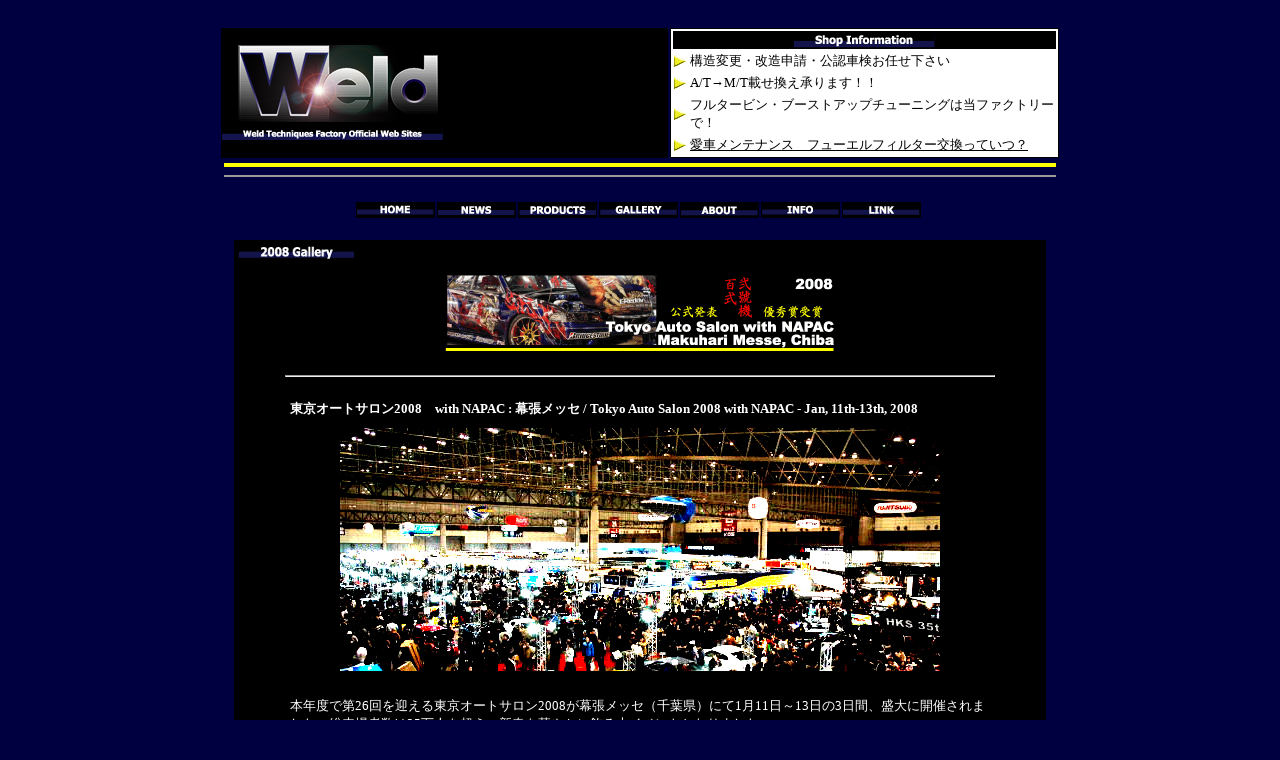

--- FILE ---
content_type: text/html
request_url: https://www.weld-jp.com/2008gallery/08_tas/08_tas.html
body_size: 2796
content:
<!DOCTYPE HTML PUBLIC "-//W3C//DTD HTML 4.01 Transitional//EN">
<HTML>
<HEAD>
<META http-equiv="Content-Type" content="text/html; charset=Shift_JIS">
<META name="GENERATOR" content="IBM WebSphere Studio Homepage Builder Version 8.0.0.0 for Windows">
<META http-equiv="Content-Style-Type" content="text/css">
<TITLE>Weld Technique Factory 08 Gallery ウエルド　2008 東京オートサロン/ Tokyo
Auto Salon 2008, Makuhari Messe</TITLE>
<SCRIPT language="JavaScript">
<!--HPB_SCRIPT_CODE_40
function _HpbJumpURL(url) 
{
  if (url != '')
  {
    window.location = url;
  }
}
//-->
</SCRIPT></HEAD>
<BODY bgcolor="#000040" link="#ffffff" vlink="#ffffff">
<DIV align=center><BR>
<TABLE border="0">
  <TBODY>
    <TR>
      <TD bgcolor="#000000" width="445">　<IMG src="weldsq2-3_200.jpg" width="200" height="77" border="0">　<IMG src="site_bar.jpg" width="221" height="14" border="0"></TD>
      <TD bgcolor="#000000" align="right" width="387">
      <TABLE border="0" bgcolor="#ffffff">
              <TBODY>
                <TR>
                        <TD bgcolor="#000000" align="center" colspan="2"><IMG src="shopinfo-g.gif" width="141" height="16" border="0"></TD>
                      </TR>
                      <TR>
                        <TD width="6"><IMG src="v5_lis049[1].gif" width="12" height="12" border="0"></TD>
            <TD width="369"><FONT size="-1">構造変更・改造申請・公認車検お任せ下さい</FONT></TD>
          </TR>
                <TR>
                  <TD width="6"><IMG src="v5_lis049[1].gif" width="12" height="12" border="0"></TD>
            <TD width="369"><FONT size="-1">A/T→M/T載せ換え承ります！！</FONT></TD>
          </TR>
                <TR>
                  <TD width="6"><IMG src="v5_lis049[1].gif" width="12" height="12" border="0"></TD>
            <TD width="369"><FONT size="-1">フルタービン・ブーストアップチューニングは当ファクトリーで！</FONT></TD>
          </TR>
                <TR>
                  <TD width="6"><IMG src="v5_lis049[1].gif" width="12" height="12" border="0"></TD>
            <TD width="369"><FONT size=-1><A href="http://www.weld-jp.com/fuel_filter_maintenance.jpg" target="_blank"><FONT 
color=#000000>愛車メンテナンス　フューエルフィルター交換っていつ？</FONT></A></FONT></TD>
          </TR>
              </TBODY>
            </TABLE>
      </TD>
    </TR>
    <TR>
      <TD colspan="2">
      <TABLE border="0">
        <TBODY>
          <TR>
            <TD width="830" height="4" bgcolor="#ffff00"></TD>
          </TR>
        </TBODY>
      </TABLE>
      </TD>
    </TR>
    <TR>
      <TD align="center" valign="top" colspan="2">
      <TABLE border="0">
        <TBODY>
          <TR>
            <TD width="830" height="2" bgcolor="#999999" valign="top"></TD>
          </TR>
        </TBODY>
      </TABLE>
      </TD>
    </TR>
  </TBODY>
</TABLE>
<BR>
<DIV align="center">
<TABLE border="0">
  <TBODY>
    <TR>
      <TD bgcolor="#000000"><A href="http://www.weld-jp.com/weldindex.html"><IMG src="home_g.gif" width="77" height="13" border="0"></A></TD>
      <TD bgcolor="#000000"><A href="http://www.weld-jp.com/news.html"><IMG src="news_g.gif" width="77" height="13" border="0"></A></TD>
      <TD bgcolor="#000000"><A href="http://www.weld-jp.com/productindex.html"><IMG src="products_g.gif" width="77" height="13" border="0"></A></TD>
      <TD bgcolor="#000000"><A href="http://www.weld-jp.com/2008gallery/08gallery_top.html"><IMG src="gallery_g.gif" width="77" height="13" border="0"></A></TD>
      <TD bgcolor="#000000"><A href="http://www.weld-jp.com/about.html"><IMG src="about_g.gif" width="77" height="14" border="0"></A></TD>
      <TD bgcolor="#000000"><A href="http://www.weld-jp.com/info.html"><IMG src="info_g.gif" width="77" height="13" border="0"></A></TD>
      <TD bgcolor="#000000"><A href="http://www.weld-jp.com/link.html"><IMG src="link_g.gif" width="77" height="13" border="0"></A></TD>
      <TD valign="bottom"></TD>
    </TR>
  </TBODY>
</TABLE>
<BR>
<TABLE border="0">
  <TBODY>
    <TR>
      <TD bgcolor="#000000">
      <TABLE>
        <TBODY>
          <TR>
            <TD colspan="2"><IMG src="2008gallery_g.gif" width="116" height="15" border="0"></TD>
          </TR>
          <TR>
            <TD colspan="2" align="center">
            <DIV align="center">
            <DIV align="center">
            <TABLE border="0">
              <TBODY>
                <TR>
                  <TD>
                  <DIV align="center">
                  <TABLE border="0" cellpadding="5" cellspacing="0" width="600">
                    <TBODY>
                      <TR>
                        <TD colspan="5" align="center"><IMG src="08_TAS_g.gif" width="400" height="86" border="0"></TD>
                      </TR>
                      <TR>
                        <TD colspan="5" align="center">
                        <HR>
                        </TD>
                      </TR>
                      <TR>
                        <TD colspan="5">
                        <DIV align="center">
                        <TABLE border="0" cellpadding="5" cellspacing="0">
                          <TBODY>
                            <TR>
                              <TD colspan="5"><B><FONT color="#ffffff" size="-1">東京オートサロン2008　with NAPAC : 幕張メッセ / Tokyo Auto Salon 2008 with
                              NAPAC - Jan, 11th-13th, 2008<BR>
                              </FONT></B></TD>
                            </TR>
                            <TR>
                              <TD colspan="5" align="center"><IMG src="08_tas_top_pic.jpg" width="600" height="243" border="0"></TD>
                            </TR>
                            <TR>
                              <TD colspan="5"><FONT color="#ffffff" size="-1"><BR>
                              本年度で第26回を迎える東京オートサロン2008が幕張メッセ（千葉県）にて1月11日～13日の3日間、盛大に開催されました。総来場者数は25万人を超え、新春を華やかに飾る大イベントとなりました。<BR>
                              弊社ブースにおいては、製品の展示即売会、新商品発表、そして2008年デモカーWeld百式弐號機の公式発表を行いました。<BR>
                              また同時開催の東京国際カスタムカーコンテストチューニング部門に於いて、皆様のご投票により、見事、優秀賞を頂く事が出来ました。誠にありがとうございました。2008年レースシーンでのWeldの活躍にご期待下さい。<BR>
                              また新商品や各製品はプロダクトページよりご注文が出来ますので、是非そちらもご覧下さい。<BR>
                              <BR>
                              ＊百式弐號機の詳細スペック・画像については近日中に当サイト上に専用ギャラリーをオープン致しますので、しばらくお待ち下さい。<BR>
                              <BR>
                              (2008/1/19)<BR>
                              </FONT></TD>
                            </TR>
                            <TR>
                              <TD colspan="5" align="center">
                              <DIV align="center">
                              <TABLE border="0" cellpadding="5" cellspacing="0">
                                <TBODY>
                                  <TR>
                                    <TD><A href="037.jpg" target="_blank"><IMG src="037_thumb.jpg" width="128" height="84" border="1"></A></TD>
                                    <TD><A href="036.jpg" target="_blank"><IMG src="036_thumb.jpg" width="128" height="84" border="1"></A></TD>
                                    <TD><A href="034.jpg" target="_blank"><IMG src="034_thumb.jpg" width="128" height="84" border="1"></A></TD>
                                    <TD><A href="022.jpg" target="_blank"><IMG src="022_thumb.jpg" width="128" height="84" border="1"></A></TD>
                                    <TD><A href="019.jpg" target="_blank"><IMG src="019_thumb.jpg" width="128" height="84" border="1"></A></TD>
                                  </TR>
                                  <TR>
                                    <TD colspan="3" rowspan="3" align="center"><IMG src="08_tas_mk2_2_hood.jpg" width="384" height="295" border="0"></TD>
                                    <TD><A href="032.jpg" target="_blank"><IMG src="032_thumb.jpg" width="128" height="84" border="1"></A></TD>
                                    <TD><A href="031.jpg" target="_blank"><IMG src="031_thumb.jpg" width="128" height="84" border="1"></A></TD>
                                  </TR>
                                  <TR>
                                    <TD><A href="030.jpg" target="_blank"><IMG src="030_thumb.jpg" width="128" height="84" border="1"></A></TD>
                                    <TD><A href="020.jpg" target="_blank"><IMG src="020_thumb.jpg" width="128" height="84" border="1"></A></TD>
                                  </TR>
                                  <TR>
                                    <TD><A href="025.jpg" target="_blank"><IMG src="025_thumb.jpg" width="128" height="84" border="1"></A></TD>
                                    <TD><A href="028.jpg" target="_blank"><IMG src="028_thumb.jpg" width="128" height="84" border="1"></A></TD>
                                  </TR>
                                  <TR>
                                    <TD><A href="026.jpg" target="_blank"><IMG src="026_thumb.jpg" width="128" height="84" border="1"></A></TD>
                                    <TD><A href="023.jpg" target="_blank"><IMG src="023_thumb.jpg" width="128" height="84" border="1"></A></TD>
                                    <TD><A href="024.jpg" target="_blank"><IMG src="024_thumb.jpg" width="128" height="84" border="1"></A></TD>
                                    <TD><A href="021.jpg" target="_blank"><IMG src="021_thumb.jpg" width="128" height="84" border="1"></A></TD>
                                    <TD><A href="035.jpg" target="_blank"><IMG src="035_thumb.jpg" width="128" height="84" border="1"></A></TD>
                                  </TR>
                                  <TR>
                                    <TD><A href="033.jpg" target="_blank"><IMG src="033_thumb.jpg" width="128" height="84" border="1"></A></TD>
                                    <TD><A href="029.jpg" target="_blank"><IMG src="029_thumb.jpg" width="128" height="84" border="1"></A></TD>
                                    <TD><A href="027.jpg" target="_blank"><IMG src="027_thumb.jpg" width="128" height="84" border="1"></A></TD>
                                    <TD colspan="2"><IMG src="08_TAS_aw_g.gif" width="254" height="83" border="0"></TD>
                                  </TR>
                                  <TR>
                                    <TD colspan="5" align="center">
                                    <HR>
                                    </TD>
                                  </TR>
                                  <TR>
                                    <TD align="center" valign="middle" width="128" height="88"><A href="007.jpg" target="_blank"><IMG src="007_thumb.jpg" width="128" height="96" border="1"></A></TD>
                                    <TD align="center" valign="middle" width="128" height="88"><A href="004.jpg" target="_blank"><IMG src="004_thumb.jpg" width="128" height="96" border="1"></A></TD>
                                    <TD align="center" valign="middle" width="128" height="88"><A href="006.jpg" target="_blank"><IMG src="006_thumb.jpg" width="128" height="96" border="1"></A></TD>
                                    <TD align="center" valign="middle" width="128" colspan="2" rowspan="4"><IMG src="08_tas_specta.jpg" width="235" height="330" border="0"></TD>
                                  </TR>
                                  <TR>
                                    <TD><A href="005.jpg" target="_blank"><IMG src="005_thumb.jpg" width="128" height="96" border="1"></A></TD>
                                    <TD colspan="2"><FONT color="#ffffff" size="-1">東京国際カスタムカーコンテスト/　授賞式</FONT></TD>
                                  </TR>
                                  <TR>
                                    <TD colspan="3">
                                    <HR>
                                    </TD>
                                  </TR>
                                  <TR>
                                    <TD align="center" valign="middle" width="128" height="62"><A href="014.jpg" target="_blank"><IMG src="014_thumb.jpg" width="128" height="84" border="1"></A></TD>
                                    <TD align="center" valign="middle" width="128" height="62"><A href="013.jpg" target="_blank"><IMG src="013_thumb.jpg" width="128" height="84" border="1"></A></TD>
                                    <TD align="center" valign="middle" width="128" height="62"><A href="012.jpg" target="_blank"><IMG src="012_thumb.jpg" width="128" height="84" border="1"></A></TD>
                                  </TR>
                                  <TR>
                                    <TD align="center" valign="middle" width="128" height="94"><A href="011.jpg" target="_blank"><IMG src="011_thumb.jpg" width="128" height="84" border="1"></A></TD>
                                    <TD align="center" valign="middle" width="128" height="94"><A href="003.jpg" target="_blank"><IMG src="003_thumb.jpg" width="128" height="84" border="1"></A></TD>
                                    <TD align="center" valign="middle" width="128" height="94"><A href="015.jpg" target="_blank"><IMG src="015_thumb.jpg" width="128" height="84" border="1"></A></TD>
                                    <TD align="center" valign="middle" width="128" height="94"><A href="018.jpg" target="_blank"><IMG src="018_thumb.jpg" width="128" height="84" border="1"></A></TD>
                                    <TD align="center" valign="middle" width="128" height="94"><A href="017.jpg" target="_blank"><IMG src="017_thumb.jpg" width="128" height="84" border="1"></A></TD>
                                  </TR>
                                  <TR>
                                    <TD align="center" valign="middle" width="128" height="44"><A href="002.jpg" target="_blank"><IMG src="002_thumb.jpg" width="128" height="96" border="1"></A></TD>
                                    <TD align="center" valign="middle" width="128" height="44"><A href="016.jpg" target="_blank"><IMG src="016_thumb.jpg" width="128" height="96" border="1"></A></TD>
                                    <TD align="center" valign="middle" width="128" height="44"><A href="010.jpg" target="_blank"><IMG src="010_thumb.jpg" width="128" height="96" border="1"></A></TD>
                                    <TD align="center" valign="middle" width="128" height="44"><A href="009.jpg" target="_blank"><IMG src="009_thumb.jpg" width="128" height="96" border="1"></A></TD>
                                    <TD align="center" valign="middle" width="128" height="44"></TD>
                                  </TR>
                                </TBODY>
                              </TABLE>
                              </DIV>
                              </TD>
                            </TR>
                          </TBODY>
                        </TABLE>
                        </DIV>
                        </TD>
                      </TR>
                    </TBODY>
                  </TABLE>
                  </DIV>
                  </TD>
                </TR>
                <TR>
                  <TD align="center">
                  <DIV align="center">
                  <HR>
                  </DIV>
                  </TD>
                </TR>
                <TR>
                  <TD align="center"><A href="http://www.weld-jp.com/2008gallery/08_100pj/08_100pr1/100pr1.html"><IMG src="08_100pj_g.gif" width="400" height="86" border="0"></A></TD>
                </TR>
                <TR>
                  <TD align="center"><B><FONT color="#ffffff" size="-1">Weld百式弐號機の全貌がここで明らかに！徹底解剖＆分析！！<BR>
                  1月27日より公開中です。</FONT></B></TD>
                </TR>
                <TR>
                  <TD>
                  <HR>
                  </TD>
                </TR>
              </TBODY>
            </TABLE>
            </DIV>
            </DIV>
            </TD>
          </TR>
          <TR>
            <TD align="center"><OBJECT classid="clsid:D27CDB6E-AE6D-11cf-96B8-444553540000" codebase="http://download.macromedia.com/pub/shockwave/cabs/flash/swflash.cab#version=6,0,0,0" width="400" height="86">
              <PARAM name="MOVIE" value="weld_welding_400.swf">
              <PARAM name="PLAY" value="true">
              <PARAM name="LOOP" value="true">
              <PARAM name="QUALITY" value="high">
              <EMBED src="weld_welding_400.swf" width="400" height="86" type="application/x-shockwave-flash"></OBJECT></TD>
            <TD><A href="http://www.weld-jp.com/product4.html"><OBJECT classid="clsid:D27CDB6E-AE6D-11cf-96B8-444553540000" codebase="http://download.macromedia.com/pub/shockwave/cabs/flash/swflash.cab#version=6,0,0,0" width="400" height="86">
              <PARAM name="MOVIE" value="weld_tilt_flash_0603.swf">
              <PARAM name="PLAY" value="true">
              <PARAM name="LOOP" value="true">
              <PARAM name="QUALITY" value="high">
              <EMBED src="weld_tilt_flash_0603.swf" width="400" height="86" type="application/x-shockwave-flash"></OBJECT></A></TD>
          </TR>
        </TBODY>
      </TABLE>
      <BR>
      </TD>
    </TR>
  </TBODY>
</TABLE>
</DIV>
<TABLE cellspacing="5" cellpadding="0" width="852" border="0">
<TBODY>
    <TR>
      <TD colspan="8" align="right"><FONT size="1" color="#ffffff">Copyright 2000-2006 Weld Technique Factory Co. All Right Reserved.</FONT></TD>
    </TR>
    <TR>
      <TD align="right" colspan="8"><FONT size="1" color="#ffffff">掲載の記事・写真・イラスト等のすべてのコンテンツの無断複製・転載・放送等は禁じています。</FONT></TD>
    </TR>
    <TR>
      <TD colspan="8"></TD>
    </TR>
  </TBODY>
</TABLE>
</DIV>
</BODY>
</HTML>